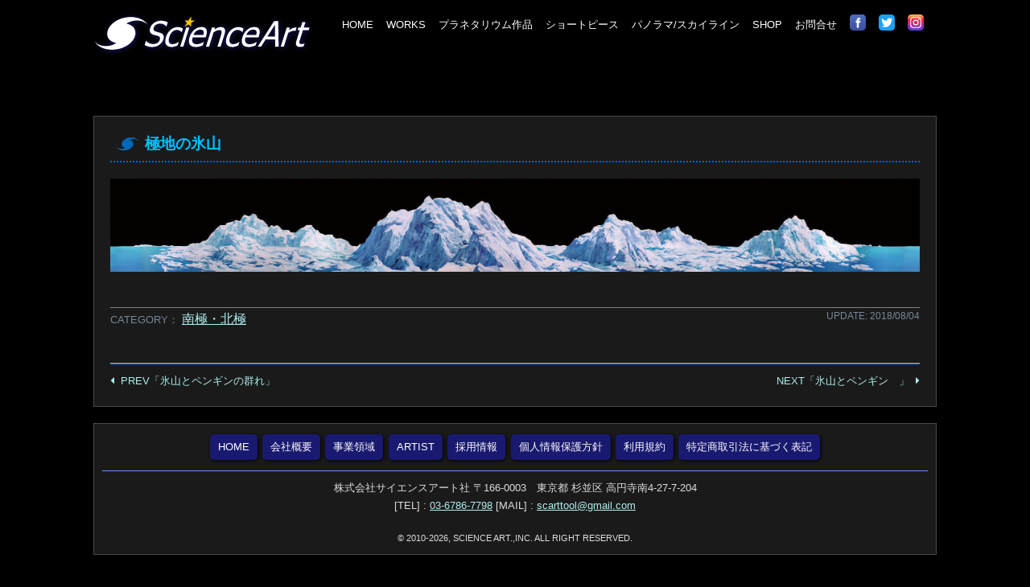

--- FILE ---
content_type: text/html; charset=utf-8
request_url: https://www.sc-art.jp/panorama/polar/G009.html
body_size: 3842
content:

<!DOCTYPE html>
<html lang="ja" itemscope itemtype="http://schema.org/WebPage">
<head>
  <meta charset="UTF-8">
  <meta http-equiv="X-UA-Compatible" content="IE=edge">
  <meta name="viewport" content="width=device-width,initial-scale=1">
  <title>極地の氷山 - パノラマピクチャー</title>
  <meta name="generator" content="MovableType.net">
  <meta name="description" content="">
  <meta name="keywords" content="サイエンスアート,東京,プラネタリウム,映像,制作">
  <link rel="start" href="https://www.sc-art.jp/panorama/">
  <link rel="alternate" type="application/atom+xml" title="Recent Entries" href="https://www.sc-art.jp/panorama/atom.xml">
  <link rel="canonical" href="https://www.sc-art.jp/panorama/polar/G009.html" />
  <meta property="og:type" content="article">
  <meta property="og:locale" content="ja_JP">
  <meta property="og:title" content="極地の氷山 - パノラマピクチャー">
  <meta property="og:url" content="https://www.sc-art.jp/panorama/polar/G009.html">
  <meta property="og:description" content="">
  <meta property="og:site_name" content="パノラマピクチャー">
  <meta property="og:image" content="">
  <meta property="fb:app_id" content="549099623074085">
  <meta name="twitter:card" content="summary_large_image">
  <meta name="twitter:site" content="@XXXX">
  <meta name="twitter:title" content="極地の氷山 - パノラマピクチャー">
  <meta name="twitter:description" content="">
  <meta name="twitter:image" content="https://www.sc-art.jp/panorama/common/images/noimage-1200.png">
  <!-- Microdata -->
  <meta itemprop="description" content="">
  <link itemprop="url" href="https://www.sc-art.jp/panorama/polar/G009.html">
  <link itemprop="image" href="https://www.sc-art.jp/panorama/common/images/noimage-1200.png">
  <!--[if lt IE 9]>
  <script src="//cdnjs.cloudflare.com/ajax/libs/html5shiv/3.7.3/html5shiv.min.js" integrity="sha256-3Jy/GbSLrg0o9y5Z5n1uw0qxZECH7C6OQpVBgNFYa0g=" crossorigin="anonymous"></script>
  <script src="//cdnjs.cloudflare.com/ajax/libs/respond.js/1.4.2/respond.min.js" integrity="sha256-g6iAfvZp+nDQ2TdTR/VVKJf3bGro4ub5fvWSWVRi2NE=" crossorigin="anonymous"></script>
  <![endif]-->
  <script src="//cdnjs.cloudflare.com/ajax/libs/jquery/3.3.1/jquery.min.js" integrity="sha256-FgpCb/KJQlLNfOu91ta32o/NMZxltwRo8QtmkMRdAu8=" crossorigin="anonymous"></script>
<link rel="stylesheet" href="//use.fontawesome.com/releases/v5.4.1/css/all.css" integrity="sha384-5sAR7xN1Nv6T6+dT2mhtzEpVJvfS3NScPQTrOxhwjIuvcA67KV2R5Jz6kr4abQsz" crossorigin="anonymous">
<link rel="stylesheet" href="//cdnjs.cloudflare.com/ajax/libs/meyer-reset/2.0/reset.min.css" integrity="sha256-gvEnj2axkqIj4wbYhPjbWV7zttgpzBVEgHub9AAZQD4=" crossorigin="anonymous" />
<link rel="stylesheet" href="https://www.sc-art.jp/css/styles.css">
<link rel="shortcut icon" type="image/x-icon" href="https://www.sc-art.jp/img/favicon.ico">
<link rel="apple-touch-icon" size="152x152" href="https://www.sc-art.jp/img/apple-touch-icon.png" />

<!-- swiper -->
<link rel="stylesheet" href="https://cdnjs.cloudflare.com/ajax/libs/Swiper/4.0.7/css/swiper.min.css" integrity="sha256-KJpCV0S7nAMpyVcHdM5SGEBFUNBJudOKAX3a9HnnCIY=" crossorigin="anonymous" />
<link rel="manifest" href="https://www.sc-art.jp/.app/manifest.json" crossorigin="use-credentials">
<meta name="theme-color" content="#0068b7">

  <!-- Global site tag (gtag.js) - Google Analytics -->
<script async src="https://www.googletagmanager.com/gtag/js?id=G-KYYS2PB3KE"></script>
<script>
  window.dataLayer = window.dataLayer || [];
  function gtag(){dataLayer.push(arguments);}
  gtag('js', new Date());

  gtag('config', 'G-KYYS2PB3KE');
</script>
</head>

<body class="layout-OneColumn">

              <header class="mainHeader">

  
  <div class="navi__wrap">
  <div class="inner header-inner">
  

  

  <div class="flex-container">
  <div class="flex-item-left flex-container1">
      <div><a href="https://www.sc-art.jp/"><h1>
        <img src="https://www.sc-art.jp/img/logo.svg" alt="サイエンスアート社" class="logo">
    </h1></a></div>
  
         <div id="nav_toggle">
      <div> <span></span> <span></span> <span></span> </div>
  </div>
  </div>
  

  
  <div class="flex-item-right">
    <nav>
      <ul class="navi__list">
      		<li><a href="https://www.sc-art.jp/">HOME</a></li>
      		      		<li><a href="https://www.sc-art.jp/works/">WORKS</a></li>
      		<li><a href="https://www.sc-art.jp/programs/">プラネタリウム作品</a></li>
      		<li><a href="https://www.sc-art.jp/dome-master/">ショートピース</a></li>
      		<li><a href="https://www.sc-art.jp/panorama/">パノラマ/スカイライン</a></li>
                        <li><a href="https://science.official.ec/">SHOP</a></li>
            <li><a href="https://www.sc-art.jp/inquiry.html">お問合せ</a></li>
            <li><a href="https://www.facebook.com/ScienceArtInc/"><img src="https://www.sc-art.jp/images/sns-facebook.svg" width="20px"></a></li>
            <li><a href="https://twitter.com/scart_inc/"><img src="https://www.sc-art.jp/images/sns-twitter.svg" width="20px"></a></li>
            <li><a href="https://www.instagram.com/takizawa_kei_scienceart/?hl=ja"><img src="https://www.sc-art.jp/images/sns-instagram.svg" width="20px"></a></li>

      
          
      </ul>
    </nav>
  </div>
  </div>
  </div>
  </div>



</header>


      
  <main>
    <div class="inner main-inner inner-color2 blur-area">
    
      <article class="entry">
      
        <header class="entryHeader wysiwyg">
          <div class="entry__dateWrap wysiwyg">
            <h1 class="entry__title">極地の氷山</h1>
          
                                  
          </div>
        </header>
      
        <section class="entryBody wysiwyg">
         <div class="flex-container2">
          <div class="flex-item">
              
          <div class="panorama-div1"><img class="panorama-img1" src="https://www.sc-art.jp/panorama/.assets/thumbnail/G009-i.jpg"></div>        
          </div>
          <div class="flex-item"> 
         
                    </div>
          </div>        
        </section>
      
        <footer class="entryFooter">
          <div class="entryFooter__metaWrap">
                          <ul class="entryFooter__info">
                <li class="entryFooter__category"><span class="categoryFooter__hedding">CATEGORY</span>
                 <a href="https://www.sc-art.jp/panorama/polar/">南極・北極</a>                </li>
              </ul>
                      
            <p class="entryFooter__date">UPDATE: 2018/08/04</p>

          </div>        
          
        </footer>
      
        <div class="footerNavi">
          <ul>
              <li class="footerNavi__prev"><a href="https://www.sc-art.jp/panorama/polar/G010.html">PREV「氷山とペンギンの群れ」</a></li>
              <li class="footerNavi__next"><a href="https://www.sc-art.jp/panorama/polar/G008.html">NEXT「氷山とペンギン　」</a></li>
          </ul>
        </div>

      </article>
    </div>
  </main>
    










<footer class="mainFooter">

  <div class="inner inner-color2 blur-area">
  
    <div class="nav2">
      <ul class="navi__list_footer">
      		<li><a href="https://www.sc-art.jp/">HOME</a></li>
            <li><a href="https://www.sc-art.jp/company.html">会社概要</a></li>
            <li><a href="https://www.sc-art.jp/domain.html">事業領域</a></li>
            <li><a href="https://www.sc-art.jp/domain/new-artists.html">ARTIST</a></li>
      		<li><a href="https://www.sc-art.jp/recruit.html">採用情報</a></li>
            <li><a href="https://www.sc-art.jp/privacypolicy.html">個人情報保護方針</a></li>
            <li><a href="https://www.sc-art.jp/terms.html">利用規約</a></li>
            <li><a href="https://www.sc-art.jp/commerce.html">特定商取引法に基づく表記</a></li>
                  </ul>
    </div>
  
<p class="footer-texts">株式会社サイエンスアート社 〒166-0003　東京都 杉並区 高円寺南4-27-7-204</p>
<p class="footer-texts"> [TEL] : <a href="tel:0367867798">03-6786-7798</a> [MAIL] : <a href="mailto:info@sc-art.co.jp">scarttool@gmail.com</a></p>
  
    <p class="footer-copyright">&copy; 2010-2026, SCIENCE ART.,INC. ALL RIGHT RESERVED.</p>
  </div>

<div class="pagetop"><a href="#"><i class="fa fa-chevron-up"></i></a></div>
</footer>
<script src="https://push-notification-api.movabletype.net/v2.7.0/js/sw-init.js" id="mt-service-worker-init" data-register="/panorama/.app/sw.js" data-scope="/panorama/" data-locale="ja_JP"></script>

  <script src="//cdnjs.cloudflare.com/ajax/libs/jquery-smooth-scroll/2.2.0/jquery.smooth-scroll.min.js" integrity="sha256-fdhzLBb+vMfwRwZKZPtza9iFcdVtEhrWRHhxSzEy4Ek=" crossorigin="anonymous"></script>
<script>
$(function() {
  var nH = $(".navi__list").innerHeight();
  var w = $(window).width();
  var x = 768;
  if (w >= x) {
    $("main").css("padding-top", nH + 20 + "px");
  }

  $("a").smoothScroll({
    speed: 500,
  });

  var _window = $(window),
    _header = $(".navi__wrap"),
    heroBottom;
  _window.on("scroll", function() {
    heroBottom = $(".mainHeader").height();
    if (_window.scrollTop() > heroBottom) {
      _header.addClass("fixed");
    } else {
      _header.removeClass("fixed");
    }
  });
  _window.trigger("scroll");
  $("#nav_toggle").click(function() {
    $("header").toggleClass("open");
    $("nav").slideToggle(500);
  });
});
</script>



<script>
$(document).ready(function() {
  var pagetop = $('.pagetop');
    $(window).scroll(function () {
       if ($(this).scrollTop() > 100) {
            pagetop.fadeIn();
       } else {
            pagetop.fadeOut();
            }
       });
       pagetop.click(function () {
           $('body, html').animate({ scrollTop: 0 }, 500);
              return false;
   });
});
</script>
<script src="https://form.movabletype.net/dist/parent-loader.js" defer async></script></body>
</html>

